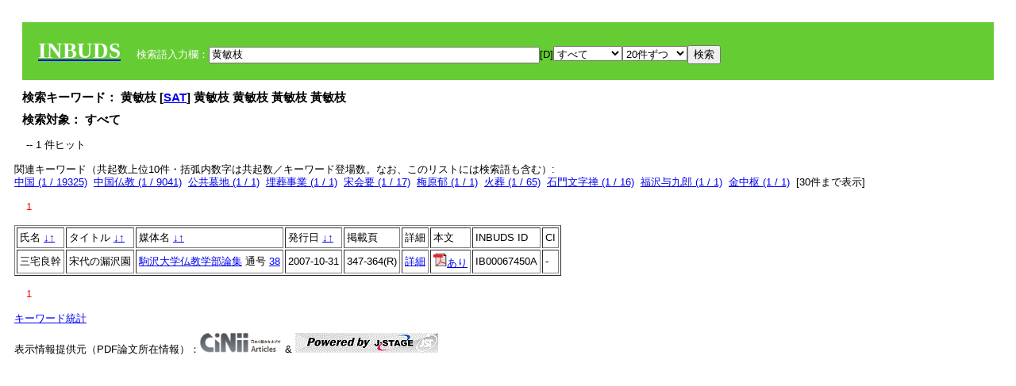

--- FILE ---
content_type: text/html; charset=UTF-8
request_url: https://tripitaka.l.u-tokyo.ac.jp/INBUDS/reqcinii.php?title=%E5%AE%8B%E4%BB%A3%E3%81%AE%E6%BC%8F%E6%B2%A2%E5%9C%92&author=%E4%B8%89%E5%AE%85%E8%89%AF%E5%B9%B9&mtit=0&jsid=67450
body_size: 125
content:
<a href="https://cir.nii.ac.jp/crid/1390021779980449536" target="_blank"><img src="pdf.gif" border="0">あり</a>